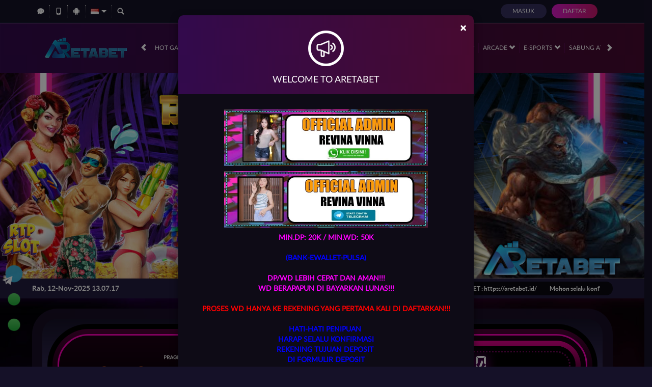

--- FILE ---
content_type: text/css; charset=utf-8
request_url: https://aretabets.com/Content/Theme/normad-beta-desktop-dark-purple-css?v=bKVBchD2yNyFCsn3d9zSH-n1jKIPomVw3ZXaftSn36I1
body_size: 6888
content:
.bonus-slider-modal .modal-body{background-color:#171717}.bonus-slider-modal .modal-footer{background-color:#171717;border:1px solid #171717}.bonus-slider-modal .activation-button{background-color:#ff2b8e;color:#fff}.bonus-slider-modal .activation-button:hover{background-color:#9e5bff;color:#fff}.bonus-slider-modal .close-button{background-color:#454545}.bonus-slider-modal .close-button:hover{background-color:#3e3e3e}.bonus-slider-modal .bonus-form{background-color:#202020;color:#dad9d9;border-top-color:#8c8c8c;box-shadow:0 0 15px rgba(0,0,0,.2)}.bonus-controls-field .bonus-control-button{background-color:#e4e4e4;color:#525252}.bonus-controls-field .bonus-amount{background-color:#0e0e0e;color:#ff2b8e}.bonus-range .bubble{color:#fff;border-color:#ff2b8e;background:#0e0e0e}.bonus-range .bubble::before{border-color:rgba(233,154,1,0);border-top-color:#ff2b8e}.bonus-range .bubble::after{border-color:rgba(14,14,14,0);border-top-color:#0e0e0e}.standard-form-note.claim-note span,.standard-form-note.claim-note strong{color:#fff}.claim-item{background-color:#181325;color:#e8137d}.claim-item .claim-title .expiration-note{color:#f00}.claim-info-modal h4{color:#fff}.claim-item .claim-button,.claim-item .activation-button,.claim-item .cancellation-button,.claim-item .expiration-button{background-color:#b92b75;color:#fff}.claim-item .claim-button{border-color:#e4ff23;color:#000;background:#00ff23;background:-moz-linear-gradient(top,#00ff23 0%,#009d16 100%);background:-webkit-linear-gradient(top,#00ff23 0%,#009d16 100%);background:linear-gradient(to bottom,#00ff23 0%,#009d16 100%)}.claim-item .claim-button:hover,.claim-item .activation-button:hover,.claim-item .cancellation-button:hover,.claim-item .expiration-button:hover{background-color:#470a30}.contact-us-list li h6{color:#787878;color:#fff}.contact-us-list li a{color:#9b8fc2}.announcement-outer-container{background-color:#221c3e;color:#fff}.announcement-container>[data-section="announcements"]{background-color:#090710}.home-progressive-jackpot{color:#fff}.home-progressive-jackpot .jackpot-border-container{text-shadow:0 2px 22px #ed00ff}.popular-game-title-container{color:#fff}.popular-game-title-container>i{border-bottom-color:#451e58;border-top-color:#0d0d0d}.popular-game-title-container a{background-color:#4e3c69;color:#fff}.info-center-container h2{color:#ff0078}.info-center-container h3{border-left-color:#e8137d}.info-center-container a{color:#ff0078}.info-center-container .panel-group .panel-heading{background-color:#330a4c}.info-center-container .panel-group .panel-heading .glyphicon-question-sign{color:#a5a5a5}.info-center-container .panel-group .panel-title a{color:#fff}.info-center-container .panel-default>.panel-heading+.panel-collapse .panel-body{background-color:#220d31}.about-us-container h5[data-title="safe-and-secure-gaming-environment"]{color:#00b4bf}.about-us-container h5[data-title="customer-experience"]{color:#00bf99}.about-us-container h5[data-title="fast-and-secure-payments"]{color:#9e5bff}.about-us-container h5[data-title="sky-is-not-the-limit"]{color:#ff1688}.about-us-container .inner-box{background-color:#181122;border-color:#21182e}.about-us-container .game-panel li>p{color:#fff}.message-detail-title{color:#fff;border-bottom-color:#d5d5d5}.replied-message{color:#858585;border-bottom-color:#d6d5d5}.replied-message[data-creator="true"] .replied-message-content{background-color:#1a1629}.message-table{color:#d5d5d5}.message-table-header .buttons-container a{color:#d5d5d5}.message-table-header .buttons-container a:hover{background-color:#870e6c;color:#fff}.message-table-body .checkbox-column,.message-table-body .message-column{border-top-color:#db1acb}.confirmation-message-modal .modal-header{background-color:#263366;border-bottom-color:#bababa}.confirmation-message-modal h4.modal-title{color:#fff}.confirmation-message-modal .modal-body{background-color:#dbdbec}.confirmation-message-modal .confirm-btn.blank{background:#dcdbed;color:#808080}.confirmation-message-modal .confirm-btn{background:#808080;color:#fff;border-color:#808080}.confirmation-message-modal .confirm-btn:hover{background:#dcdbed;color:#808080}.confirmation-message-modal .confirm-btn.blank:hover{background:#808080;color:#fff}.mobile-app-container .logo-container{background-color:#292244}.mobile-app-container .title-container{color:#a65fb7}.mobile-app-container .link-container a:hover{background-color:#201d29}.mobile-app-container .nav-tabs{border-bottom-color:#db1acb}.mobile-app-container>.nav-tabs a{color:#827ab1}.mobile-app-container .nav-tabs>li.active>a,.mobile-app-container .nav-tabs>li.active>a:hover,.mobile-app-container .nav-tabs>li.active>a:focus{background-color:#0f0c1a;color:#db1acb;border-color:#db1acb;border-bottom-color:transparent}.mobile-app-container .nav>li>a:hover,.mobile-app-container .nav>li>a:focus{background-color:#460a31;color:#fff}.mobile-app-container .tab-pane .note{color:#f00}.mobile-app-container .tab-pane .important{color:#ff9600}.mobile-app-container a{color:#ce1ac0}.profile-container .section-heading{color:#fff}.profile-container .mobile-info-button{border-color:#da1ac9;color:#da1ac9}.profile-container .mobile-info-button:hover{background-color:#4f0b38;color:#fff}.promotion-side-menu,.promotion-list{background-color:#0c0a17;border-color:#0f0c1b}.promotion-side-menu>h5{color:#b0aad0}.promotion-side-menu>a{border-bottom-color:#120f23;color:#fff}.promotion-side-menu>a[data-active="true"],.promotion-side-menu>a:hover{background-color:#110e20;border-left-color:#e8137d}.promotion-item{background-color:#390a42}.promotion-item .promotion-footer{color:#fff}.promotion-item .click-for-get-promo-button{background-color:#c9176b;color:#fff}.promotion-item .click-for-get-promo-button:hover{background-color:#f6328f}.register-done-container{color:#d5d5d5}.register-done-container>h2{color:#fff}.register-done-container>h2 span{color:#fe0178}.register-done-container>img{background-color:transparent}.register-done-container .btn-deposit{background:#fe0178;background:linear-gradient(to left,#6b187d 0%,#fe0178 100%)}.register-done-container .btn-deposit:hover{background:#fe0178;background:linear-gradient(to right,#6b187d 0%,#fe0178 100%)}.register-done-container .standard-button-group .btn{border-color:#fe0178;color:#fff}.register-done-container .standard-button-group .btn:hover{border-color:#363636;background:#363636}.register-done-container .register-verification-done{border-color:#fe0178;background:#27051c}.register-done-container .register-verification-done .info{color:#fe0178;border-color:#fe0178}.register-done-container .register-verification-done a{color:#fe0178}.provider-slide{background-color:#1d0f2a;background-image:linear-gradient(to bottom,#1d0f2a 0%,#07060e 100%);border-color:#36254f}.provider-slide>i{color:#fff}.provider-slide>i:hover{background-color:rgba(255,255,255,.05)}.game-description-container .game-title{color:#fff}.game-description-container .game-description{color:#fff}.progressive-jackpot .jackpot-container{color:#302e2e}.deposit-container .standard-form-note a{color:#fba501}.deposit-container .formatted-balance{color:#fba501}.deposit-container .bank-info{background-color:#1b192e}.deposit-container .real-deposit-amount,.deposit-container .deposit-amount input.form-control,.deposit-container .deposit-amount .currency-suffix{color:#ff2e9f}.withdrawal-container .total-balance{color:#db1acb;border-bottom:1px solid #322b4c}.withdrawal-container .bank-info{background-color:#1b192e}[data-container-background="general"]{background-color:#0a0813}[data-container-background="home"]{background-color:#0a0813}[data-container-background="slots"]{background-color:#0a0813}[data-container-background="arcade"]{background-color:#0a0813}[data-container-background="crash-game"]{background-color:#0a0813}[data-container-background="casino"]{background-color:#050310}[data-container-background="race"]{background-color:#050310}[data-container-background="others"]{background-color:#0a0813}.free-play{color:#d3d3d3}.free-play:hover{color:#fff}.play-now{color:#fff;background:#ba166e;background:linear-gradient(to right,#ba166e 0%,#661181 100%)}.play-now:hover{color:#fff;background:#661181;background:linear-gradient(to right,#661181 0%,#ba166e 100%)}.games-list-container{background-color:rgba(22,18,40,.74)}.games-list-container .filter-section{background-color:#470a30;background:linear-gradient(to right,#470a30 0%,#470a30 100%)}.games-list-container .filter-section input[type=text]{border-color:#6d0a4f;background:#100a1a;color:#fff}.games-list-container .filter-section:after{background-color:#cb1776;color:#fff}.games-list-container .category-filter-link{color:#fff}.games-list-container .category-filter-link.active,.games-list-container .category-filter-link:hover{background-color:#894bc8}.game-list-title{background-image:linear-gradient(transparent calc(50% - 1px),#fff 2px,transparent calc(50% + 1px))}.game-list-title>div{background-color:inherit;color:#edeff6}.game-list-title{background-color:#02071c}.provider-outer-container,.game-list,.games-list-container .game-info{background-color:#0a0813;border-color:#322547}.game-list .game-item{background-color:#1e1a31;background-image:linear-gradient(to bottom,#1e1a31 0%,#171429 100%)}.game-list .game-name{color:#fff}.game-list .provider-name{color:#fe0178}.game-list .link-container{background-color:rgba(6,0,15,.85)}.game-list .wrapper-container:hover{background:#000}.large-game-list-container .section-heading h4{color:#fff}.large-game-list-container .large-game-list .play-now{background:#c9176b}.large-game-list-container .large-game-list .play-now:hover{background:#9b0c4f}.large-game-list-container .large-game-list .free-play{color:#000;background:#fff}.large-game-list-container .large-game-list .free-play:hover{color:#000;background:#b7b4b4}.large-game-list .link-container{background-color:#000000b2}.large-game-list .bottom-link-container{background-color:#091122}.arcade-game-list,.crash-game-game-list{background-color:rgba(3,13,58,.85)}.large-game-list li{background:linear-gradient(180deg,rgba(0,0,0,0) 25%,#de16ff 100%)}.large-game-list img{background:linear-gradient(180deg,#0a0813 25%,#2c0041 100%)}.large-game-list li a.game-info{border-color:#c9176b;color:#c9176b}.large-game-list li a.game-info:hover,.large-game-list li a.game-info:focus{color:#f6328f;border-color:#f6328f}body{background-color:#151128}.topbar-container{border-bottom-color:#171b34;background-color:#141126}.topbar-left-section .topbar-item{color:#d5d5d5}.topbar-left-section .topbar-item+.topbar-item{border-left-color:#ccc}.topbar-left-section .topbar-item a{color:#d5d5d5}.topbar-left-section .topbar-item a:hover{color:#fff}.topbar-left-section .language-selector-container{color:#fff}.topbar-left-section .language-selector-trigger:after{border-color:transparent;border-top-color:#fff}.topbar-left-section .language-selector-trigger[data-active='true']:after{border-bottom-color:#fff}.topbar-left-section .language-selector{background-color:#0b0917}.topbar-left-section .language-selector li{background-color:#141126}.topbar-left-section .language-selector li:hover{background-color:#c9176b}.site-header{background:linear-gradient(to right,#320a4c 0%,#470a30 100%);box-shadow:inset 0 2px 1px rgba(255,255,255,.1)}.top-menu>li{color:#fff}.top-menu>li+li:before{background:#580c50}.top-menu>li[data-active="true"],.top-menu>li:hover{color:#db1acb}.top-menu .game-list-container{background-color:rgba(20,17,38,.98);border-bottom-color:#7e00fd}.top-menu .games-container>li{background:linear-gradient(180deg,rgba(0,0,0,0) 25%,#de16ff 100%)}.top-menu .games-container>li:hover>a{background-color:rgba(40,32,88,.3)}.top-menu .games-container>li>a img{background:linear-gradient(180deg,#0a0813 25%,#2c0041 100%)}.site-content-container{background-color:#0a0813}.site-contacts{background:#332a63;background-image:linear-gradient(to bottom,#332a63 0%,#221c40 100%)}.site-contacts .contact-list li a{background-color:#0a0814;color:#fff}.site-contacts .contact-list li a i{background-color:#20254f}.site-info-container{background-color:#0e0c1a}.site-info-container .section-title{color:#d5d5d5}.site-info-inner-container{color:#74708f}.site-info-inner-container .site-links-container{border-color:#1b172e}.site-info-inner-container .footer-links li a,.footer-links>li>a{color:#74708f}.site-info-inner-container .footer-links li a:hover,.footer-links>li>a:hover{color:#fff}.site-info-inner-container .support-list li{border-color:#2f2a4b}.copyright-info-container{border-top-color:#060411;color:#d5d5d5}.copyright-info-container .copyright{color:#fff}.register-page-link a{color:#d51ac5}.register-modal .modal-body,.forgot-password-modal .modal-body{background-color:#141125;color:#8c856c}.login-panel{color:#fff}.login-panel input[type=text],.login-panel input[type=password]{background-color:#0b0b17;border-color:#2f2852}.login-panel .login-button{background:#362f5e}.login-panel .login-button:hover{background:#221e37}.login-panel .register-button{background:#db1acb;background:linear-gradient(to right,#db1acb 0%,#c9176b 100%)}.login-panel .register-button:hover{background:#c9176b;background:linear-gradient(to right,#c9176b 0%,#db1acb 100%)}.login-panel .forgot-password-link{color:#d5d5d5}.login-panel .forgot-password-link:hover{color:#fff}.modal-header{color:#fff}.modal-header .close{color:#fff}.modal-body{background-color:#0e0b16;color:#fff}.modal-footer{background-color:#0e0b16;color:#fff;border-top:1px solid #1f1934}.modal-footer .btn-secondary{background:none;color:#fff}.modal-footer .btn-secondary:hover{color:#db1acb}.modal-footer .btn-primary{color:#fff;background:#db1acb;background-image:linear-gradient(to right,#db1acb 0%,#470a30 100%)}.modal-footer .btn-primary:hover{background:#470a30;background-image:linear-gradient(to right,#470a30 0%,#db1acb 100%)}.popup-modal [data-popup="maintenance"] p span{background:#fff;color:#c018ae}.standard-form-content{background:rgba(15,12,27,.98);color:#fff}.standard-form-title{color:#ff0078}.standard-form-sub-title{border-left-color:#e8137d}.standard-form-note{color:#fff}.standard-form-note a{color:#db1acb}.standard-reporting-control-group>input{background-color:#0c0914;border-color:#1f1632;color:#a7a7a7}.standard-form-content .table thead,.standard-reporting-scroll-container .table thead{background-color:#171225;border-color:#231b38}.standard-form-content .table thead tr th,.standard-reporting-scroll-container .table thead tr th{border-color:#231b38;color:#fff}.standard-form-content .table tbody,.standard-reporting-scroll-container .table tbody{background-color:#171225}.standard-form-content .table tbody td,.standard-reporting-scroll-container .table tbody td{border-color:#231b38;color:#aca4c2}.table{color:#bbb}.standard-required-message,.field-validation-error{color:#f00}.standard-inline-form-group label{color:#fff}.standard-inline-form-group .form-control,.standard-form-content .form-control,.mobile-app-container .mobile-app-select{background-color:#0c0914;border-color:#1f1632;color:#fff}.mobile-app-container .mobile-app-select .active a,.mobile-app-container .mobile-app-select a:hover{background-color:#db1acb}.standard-inline-form-group .form-control[disabled],.standard-inline-form-group .form-control[readonly]{background-color:#161121}.standard-inline-form-group [data-section="asterisk"]{color:#f00}.standard-button-group .btn-primary,.standard-reporting-control-group .btn-primary,.deposit-container .reveal-bank-account-button{background:#db1acb;background-image:linear-gradient(to right,#db1acb 0%,#470a30 100%);color:#fff}.standard-button-group .btn-primary:hover,.standard-reporting-control-group .btn-primary:hover,.deposit-container .reveal-bank-account-button:hover{background:#470a30;background-image:linear-gradient(to right,#470a30 0%,#db1acb 100%)}.standard-button-group .btn-primary[disabled]{background-color:#403d63b2}.expiration-countdown [data-section]{background-color:#5f334d;color:#fff;border-color:#a9a9a9}.expiration-countdown [data-value]{background-color:#f6f6f6;color:#5f334d}.copy-input-button-field .copy-input-button{color:#fff;background:linear-gradient(to right,#ee1da9 0%,#d86548 100%)}.copy-input-button-field .copy-input-button:hover{color:#fff;background:linear-gradient(to right,#d86548 0%,#ee1da9 100%)}.standard-profile-bar{background-color:rgba(15,12,27,.98);color:#d5d5d5}.standard-profile-bar .username-field .username{color:#58556a}.standard-profile-bar .balance-field .balance{color:#fd0178}.standard-nav-bar .nav-bar-title{color:#db1acb}.standard-nav-bar a{border-color:#171225;background-color:#171225;color:#fff}.standard-nav-bar a[data-active="true"]{background-color:#7f0fbf;background-image:linear-gradient(to right,#7f0fbf 0%,#870d63 100%)}.standard-nav-bar a:not([data-active="true"]):hover{border-color:#ba3bff;color:#ba3bff}.standard-side-menu{background-color:#120e1d;color:#fff}.standard-side-menu a{border-color:#171225;background-color:#171225;color:#fff}.standard-side-menu a[data-active="true"]{background-color:#7f0fbf;background-image:linear-gradient(to right,#7f0fbf 0%,#870d63 100%)}.standard-side-menu a:not([data-active="true"]):hover{border-color:#ba3bff;color:#ba3bff}.user-info{color:#fff}.user-info .user-main-info{background:#201d31;box-shadow:0 4px 4px 0 #00000040}.user-info .balance>span,.user-info .balance>a>span{color:#00ffc0}.user-info .balance .locked-balance{background:#3b384a;color:#fff}.change-referral-code a,.referral-box a{color:#db1acb}.referral-container a:hover,.change-referral-code a:hover,.referral-box a:hover{color:#ba3bff}.user-info .wallet-container>.balance::after{border-top-color:#fff}.user-info .wallet-container>.balance.open::after{border-color:#fff}.user-info .vendor-balances-container{border-color:#b31bc8;background-color:rgba(0,0,0,.85)}.user-info .vendor-balances-container .vendor-balances-header{border-color:#b31bc8}.user-info .vendor-balances-container .vendor-balances-header,.user-info .vendor-balances-container strong{color:#b31bc8}.user-info .vendor-balances-container .vendor-balance-item{color:#fff}.user-info .vendor-balances-container ::-webkit-scrollbar-track{background:transparent}.user-info .vendor-balances-container ::-webkit-scrollbar-thumb{background:#58585a}.site-description,.site-description h1,.site-description h2,.site-description h3,.site-description p,.site-description a,.site-description div,.site-info .site-info-title p,.site-footer .copyright,.site-info .site-info-description h4,.site-info .site-info-description p{color:#676767}.site-info .site-info-title h3,.footer-section-title,.provider-container>legend,.percentCount{color:#d5d5d5}.footer-links>li+li>a,.footer-separator,.site-info .site-info-title,.site-info .site-info-description.with-seperator+.with-seperator,.provider-container{border-color:#74708f}.footer-info-container .site-info:not(:last-child):after{background-color:#74708f}.percentCount{font-family:inherit}.progressbar{background:#74708f!important}.proggress{background:#d5d5d5!important}.download-apk{color:#fff}.download-apk .h2 span{color:#d40082}.download-apk-section i{color:#d40082}.standard-form-note strong{color:#fd0178}.standard-form-note span{color:#fd0178}.standard-content-info .standard-content-block{background-color:#171225}.standard-content-info h2{color:#ff0078}.standard-content-info .standard-content-block{background-color:#171225}.bank-info-container .carousel-indicators .active{background-color:#ff0078}.profile-summary-table.table tbody{background-color:inherit}.last-transaction-table.table tbody{background-color:#120e1d}.otp-hr{border-color:#ff0078}.request-otp-button,.request-otp-button:hover,.contact-verification-link,.contact-verification-link:hover{border-color:#ff0078;color:#ff0078}.otp-input{border-color:#ff0078}.standard-reporting-control-group>label{color:#bbb}.standard-form-content .offline-container{color:#fff}.unread-announcements-popup{border-color:#b31bc8}.unread-announcements-popup:before{border-bottom-color:#b31bc8}.notification-popup-body .notification-footer{background-color:#7f0fbf;background-image:linear-gradient(to bottom,#7f0fbf 0%,#870d63 100%);border-color:#7f0fbf}.introjs-bullets ul li a.active,.introjs-bullets ul li a:hover{background-color:#6d65a4}.payment-maintenance-container,.remarks-container{background:#1b192e;color:#fff}.payment-maintenance-container i,.remarks-container i{color:#fff;border-color:#fff}.remarks-container{border-color:#fe0178;background:rgba(88,0,42,.37)}.remarks-container i{background-color:transparent;border-color:#fe0178;color:#fe0178}.popover{background-color:#171225;border-color:#ba3bff;color:#fff}.popover.top .arrow{border-top-color:#ba3bff}.popover.top .arrow:after{border-top-color:#171225}[data-payment-gateway] .download-qr-button{background:#c9176b;color:#fff}.bank-info .bank-account-number-container img,.bank-info .download-qr-code-button img{filter:invert(1)}[data-payment-gateway] .destination-account-number-container.destination-account-number-container img,[data-payment-gateway] .va-account-number.va-account-number img{filter:initial}[data-payment-gateway] .download-qr-button img{filter:invert(1)}.pending-transactions-container .pending-transactions-item{color:#fff;background-color:#141126}.pending-transactions-container .pending-transactions-item [data-payment-gateway]{background-color:#1b192e;color:#fff}.pending-transactions-container .pending-transactions-item [data-payment-gateway] hr{border-top:1px solid #302d4e}.pending-transactions-container.pending-transactions-container [data-payment-gateway] .destination-account-number-container img{filter:invert(1)}.pending-transactions-container .pending-transactions-item [data-payment-gateway] .destination-account-bank-info>div>img{filter:initial}.pending-transactions-container .pending-transactions-item .pending-transaction-remarks-container{border-color:#fff3;color:#fff;background-color:#ffffff0f}.no-data-container p{color:#463758}.no-data-container img{filter:invert(16%) sepia(32%) saturate(662%) hue-rotate(225deg) brightness(92%) contrast(94%)}.modal-body .pending-transaction-summary-container,.claim-info-modal .alert-container,.payment-account-creation-remarks{border-color:#d80bce;color:#fff;background-color:#1f1724}.modal-body .pending-transaction-summary-container .pending-transaction-summary-footer{border-top-color:#d5bde3}.modal-body .pending-transaction-summary-container .pending-transaction-summary-footer a{color:#fff;background-color:#c9176b}.modal-body .pending-transaction-details-container{background-color:#1b192e;border-color:#23203e;color:#fff}.modal-body .pending-transaction-details-container .pending-transaction-details-item{background-color:#242239;border-color:#292744}.modal-body .pending-transaction-details-container .pending-transaction-details-item .transaction-icon{filter:none}.modal-body .pending-transaction-details-container .pending-transaction-details-item hr{border-color:#34314e}.modal-standard-header{color:#fff}.modal-standard-header:after{background-image:linear-gradient(90deg,rgba(255,255,255,0) 0%,rgba(255,255,255,.9) 46.29%,rgba(255,255,255,0) 100%)}.replied-message:not([data-message-type="announcement"]) .replied-message-content *{color:#858585}.standard-form-title.with-back-icon span{color:#fff}.loyalty-top-bar-container{background:linear-gradient(82.95deg,#0f0d1a -41.64%,#463e6c 138.36%)}.loyalty-top-bar-container .loyalty-point-section>div,.loyalty-top-bar-container .loyalty-benefit-section>div{background-color:#100e20}.search-header .search-title img{filter:invert(14%) sepia(97%) saturate(7439%) hue-rotate(323deg) brightness(98%) contrast(101%)}.standard-remark-notification .remark-notification-content span{color:#ff59a7}.simple-modal .modal-header{background-color:#0e0b16}.simple-modal .btn-secondary{border:1px solid #db1acb;color:#db1acb}.floating-action-button .floating-action-button-item{box-shadow:0 4px 24px 0 #800eac80}.table .table{color:#bbb}